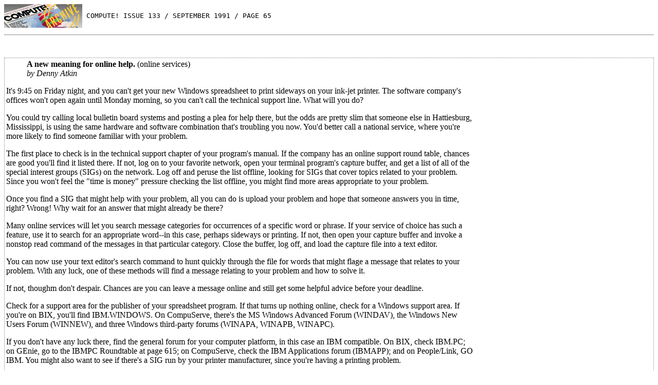

--- FILE ---
content_type: text/html; charset=UTF-8
request_url: https://www.atarimagazines.com/compute/issue133/65_A_new_meaning_for_on.php
body_size: 20043
content:
<HTML>
<HEAD>
<TITLE>A new meaning for online help</TITLE>
<META name="Author" content="Denny Atkin">
<META name="description" content="A new meaning for online help (online services). From Compute! Issue 133 / September 1991">
</HEAD>

<body text="#000000" bgcolor="#FFFFFF" link="#0000EE" vlink="#800080" alink="#FF0000"><PRE><a href=http://www.atarimagazines.com/compute/><img src="http://www.atarimagazines.com/ccmaicons/compute.gif" height="46" width="152" alt="Classic Computer Magazine Archive" align=center border="0"></a> COMPUTE! ISSUE 133 / SEPTEMBER 1991 / PAGE 65</PRE><hr>
<!DOCTYPE html PUBLIC "-//W3C//DTD XHTML 1.0 Transitional//EN">

<div name="topadholder" id="topadholder" style="display: block; min-width:800px; text-align:left;padding:25px 10px 10px 20px;line-height:9.5pt;clear:both;" ></div>
 <table style="zoom:1; min-width:800px;  border-width: 1px; border-spacing: 2px; border-style: dotted; border-color: gray; border-collapse: separate;">
<tr><td style="vertical-align:top; zoom:1; min-width:400px;">
<div id="main_article" name="main_article" style="zoom: 1; min-width:400px;">
<div id="spacer" style="width:400px;"></div>
<blockquote>
<p><b>A new meaning for online help.</b> 
(online services)

<BR><i>by Denny Atkin</i>
</blockquote>

<p>It's 9:45 on Friday night, and you can't get your new Windows spreadsheet to
print sideways on your ink-jet printer.  The software company's offices won't
open again until Monday morning, so you can't call the technical support line.
What will you do?

<p>You could try calling local bulletin board systems and posting a plea for help
there, but the odds are pretty slim that someone else in Hattiesburg,
Mississippi, is using the same hardware and software combination that's
troubling you now.  You'd better call a national service, where you're more
likely to find someone familiar with your problem.

<p>The first place to check is in the technical support chapter of your program's
manual.  If the company has an online support round table, chances are good
you'll find it listed there.  If not, log on to your favorite network, open
your terminal program's capture buffer, and get a list of all of the special
interest groups (SIGs) on the network.  Log off and peruse the list offline,
looking for SIGs that cover topics related to your problem.  Since you won't
feel the "time is money" pressure checking the list offline, you might find
more areas appropriate to your problem.

<p>Once you find a SIG that might help with your problem, all you can do is
upload your problem and hope that someone answers you in time, right?  Wrong! 
Why wait for an answer that might already be there?

<p>Many online services will let you search message categories for occurrences of
a specific word or phrase.  If your service of choice has such a feature, use
it to search for an appropriate word--in this case, perhaps sideways or
printing.  If not, then open your capture buffer and invoke a nonstop read
command of the messages in that particular category.  Close the buffer, log
off, and load the capture file into a text editor.

<p>You can now use your text editor's search command to hunt quickly through the
file for words that might flage a message that relates to your problem.  With
any luck, one of these methods will find a message relating to your problem
and how to solve it.

<p>If not, thoughm don't despair.  Chances are you can leave a message online and
still get some helpful advice before your deadline.

<p>Check for a support area for the publisher of your spreadsheet program.  If
that turns up nothing online, check for a Windows support area.  If you're on
BIX, you'll find IBM.WINDOWS.  On CompuServe, there's the MS Windows Advanced
Forum (WINDAV), the Windows New Users Forum (WINNEW), and three Windows
third-party forums (WINAPA, WINAPB, WINAPC).

<p>If you don't have any luck there, find the general forum for your computer
platform, in this case an IBM compatible.  On BIX, check IBM.PC; on GEnie, go
to the IBMPC Roundtable at page 615; on CompuServe, check the IBM Applications
forum (IBMAPP); and on People/Link, GO IBM.  You might also want to see if
there's a SIG run by your printer manufacturer, since you're having a printing
problem.

<p>Hooray!  You've found a topic discussing your spreadsheet program.  The next
thing to do is to compose a message describing your problem and asking for
help.  It's smart to leave messages in more than one area, in the hope that
more people will see your message and you'll be likelly to get an answer
faster.

<p>When you type your message, make sure you provide all the necessary details. 
Include your hardware configuration, DOS version, software versions, and any
TSRs or other applications you may be running at the time.  Explain exactly
what's happening when the problem occurs.  The more detail you provide, the
more likely someone will come up with a solution for your problem.

<p>If you post your message in more than one SIG, though, don't leave the same
long, detailed message in each one.  That would be costly to you and to the
people who have to read your message over and over again.  In the other areas,
post something along these lines: "I'm having problems printing to my Howitzer
BJ-220 printer using the Aileron for Windows spreadsheet.  If you think you
can help, please see message 42 in the Windows/Spreadsheets conference."

<p>You could ask that any helpful hints be sent via electronic mail, which would
be easier to check the next day, but then you'd be depriving others of
information that could potentially help them later.

<p>Next, you log off and go to bed.  The following morning you log on, and
someone has referred you to a new printer driver that you can download on that
service.  You grab the driver and install it, and your spreadsheet prints
beautifully.  Even if somebody didn't leave a solution to your problem,
chances are good that you'll find some hints that will help you isolate the
problem.

<p>The next time your work comes to a grinding halt due to a technical problem at
a weird hour, don't get ticked off; log on instead.

<p>Send comments and suggestions to DENNYA on BIX and GEnie, DENNY on Plink, or
75500,3602 on CIS.

<p>
<p>



</div>
</td><td style="width:330px; min-width:330px; vertical-align:top; zoom:1; ">
<div id="sideadplaceholder" style=" width:340px; min-width:340px;">

</div>
          
</td></tr></table>






<div style="display: none">

<![if !IE]>
<script type="text/javascript">
var adcountoffset=0;
var aheightoffset=0;
var aheightfactor=0;
</script>

<![endif]>
<!--[if IE]>
<script type="text/javascript">
var adcountoffset=0;
var aheightoffset=19;
var aheightfactor=0.023;
</script>
<![endif]-->

<script type="text/javascript">
			        
			            
                  var maxAds = 20; 
                  google_max_num_ads = 6;
                  var elementId = "main_article";
                     var col = document.getElementById(elementId);  // determining the height of column to adjust number of ads
              var article_height=parseInt(col.offsetHeight-aheightoffset-((col.offsetHeight-aheightoffset)*aheightfactor)); //compensate for IE

                if (col) // if defined, trying to calculate how many ads to show
                {
                    var article_height=col.offsetHeight-aheightoffset;
               
                    var adHeight = 80;
                    numberOfAds = Math.floor(article_height / adHeight);
                    numberOfAds = parseInt(numberOfAds);
                  
                    numberOfAds = ((numberOfAds+5+adcountoffset) >= maxAds) ? maxAds : (numberOfAds+5+adcountoffset); //limiting numberOfAds
                   
                    google_max_num_ads=(numberOfAds > google_max_num_ads) ? numberOfAds :  google_max_num_ads;
                    

                }
			            function google_ad_request_done(google_ads){
			                var s = '<div style="width:330px; text-align:left;padding:25px 10px 0px 10px; line-height:15pt;" >';
			                s += '<a href=\"' + google_info.feedback_url + '\" style="clear:both; margin-left:0px;margin-top:-15px;display:block;color:#666666;font-family:verdana,arial,sans-serif; text-decoration: none; font-weight:500; font-size:9pt;">Ads by Google</a><div>';
			                var i;
			                
			                if (google_ads.length == 0) {
			                    return;
			                }
			                if (google_ads[0].type == "flash") {
			                    s += '<object classid="clsid:D27CDB6E-AE6D-11cf-96B8-444553540000"' +
			                    ' codebase="http://download.macromedia.com/pub/shockwave/cabs/flash/swflash.cab#version=6,0,0,0" WIDTH="' +
			                    google_ad.image_width +
			                    '" HEIGHT="' +
			                    google_ad.image_height +
			                    '"> <PARAM NAME="movie" VALUE="' +
			                    google_ad.image_url +
			                    '">' +
			                    '<PARAM NAME="quality" VALUE="high">' +
			                    '<PARAM NAME="AllowScriptAccess" VALUE="never">' +
			                    '<EMBED src="' +
			                    google_ad.image_url +
			                    '" WIDTH="' +
			                    google_ad.image_width +
			                    '" HEIGHT="' +
			                    google_ad.image_height +
			                    '" TYPE="application/x-shockwave-flash"' +
			                    ' AllowScriptAccess="never" ' +
			                    ' PLUGINSPAGE="http://www.macromedia.com/go/getflashplayer"></EMBED></OBJECT>';
			                                    if(document.getElementById('topadholder')) {
                                           document.getElementById('topadholder').innerHTML = s;
                                          }
			                    
			                }
			                else 
			                    if (google_ads[0].type == "image") {
			                    
			                        s += '<a href="' +
			                        google_ads[0].url +
			                        '" target="_top" title="go to ' +
			                        google_ads[0].visible_url +
			                        '" onmouseout="window.status=\'\'" onmouseover="window.status=\'go to ' +
			                        google_ads[0].visible_url +
			                        '\';return true"><img border="0" src="' +
			                        google_ads[0].image_url +
			                        '"width="' +
			                        google_ads[0].image_width +
			                        '"height="' +
			                        google_ads[0].image_height +
			                        '"></a>';
			        			              if(document.getElementById('topadholder')) {
                                           document.getElementById('topadholder').innerHTML = s;
                                  }
			                        
			                    }
			                    else 
			                        if (google_ads[0].type == "html") {
			                            s += google_ads[0].snippet;

			                            			  if(document.getElementById('topadholder')) {
                                           document.getElementById('topadholder').innerHTML = s;
                                          }
			                        }
			                        else {
                                if (google_ads.length == 1) {
			                                s += '<a style="line-height:18pt; letter-spacing: 2px; color:blue;font-family:verdana,arial,sans-serif;" href="' +
			                                google_ads[0].url +
			                                '" onmouseout="window.status=\'\'" onmouseover="window.status=\'go to ' +
			                                google_ads[0].visible_url +
			                                '\';return true"> <span style="font-size:18pt;font-weight:bold;"> ' +
			                                google_ads[0].line1 +
			                                '</span></a> <span style="line-height:18pt; letter-spacing: 2px; text-decoration:none;color:#0e0e0e;font-family:verdana,arial,sans-serif;font-size:14pt;font-weight:400;">&nbsp;-&nbsp;' +
			                                google_ads[0].line2 +
			                                '&nbsp;' +
			                                google_ads[0].line3 +
			                                '</span><br /><span><a style="color:blue;letter-spacing: 1.5px;font-size:13pt;font-weight:400;text-decoration:none;font-family:verdana,arial,sans-serif;" href="' +
			                                google_ads[0].url +
			                                '" onmouseout="window.status=\'\'" onmouseover="window.status=\'go to ' +
			                                google_ads[0].visible_url +
			                                '\';return true">' +
			                                google_ads[0].visible_url +
			                                '</span></a><br>';
			                                    if(document.getElementById('topadholder')) {
                                           document.getElementById('topadholder').innerHTML = s;
                                          }
			                                
			                            }
			                            else
			                            {
			                            if (google_ads.length > 1) {
			                              var s1 = '<div style="display: block; min-width:800px; text-align:left;padding:25px 10px 10px 20px;line-height:9.5pt;clear:both;" >';
                                  s1 += '<a href=\"' + google_info.feedback_url + '\" style="clear:both;margin-left:0px;margin-top:-15px;position:absolute;display:block;color:#666666;font-family:verdana,arial,sans-serif; text-decoration: none; font-weight:500; font-size:9pt;">Ads by Google</a><div>';
			           
			                                for (i = 0; i < 5; ++i) {
                                          s1 += '<div style="display: block; margin-right:2px;">';
			                                    s1 += '<a style="letter-spacing: 1.5px;color:blue;font-family:verdana,arial,sans-serif;font-size:10pt;font-weight:bold;" href="' +
			                                    google_ads[i].url +
			                                    '" onmouseout="window.status=\'\'" onmouseover="window.status=\'go to ' +
			                                    google_ads[i].visible_url +
			                                    '\';return true">' +
			                                    google_ads[i].line1 +
			                                    '</a> <span style="text-decoration:none;letter-spacing: 1.5px;color:#0e0e0e;font-family:verdana,arial,sans-serif;font-size:10pt;font-weight:400;">' +
			                                    google_ads[i].line2 +
                                          '&nbsp;' +
			                                    google_ads[i].line3 +
			                                    '</span> <span><a style="line-height:normal;color:blue;letter-spacing: 1.2px;font-size:9pt;font-weight:400;text-decoration:none;font-family:verdana,arial,sans-serif;" href="' +
			                                    google_ads[i].url +
			                                    '" onmouseout="window.status=\'\'" onmouseover="window.status=\'go to ' +
			                                    google_ads[i].visible_url +
			                                    '\';return true">' +
			                                    google_ads[i].visible_url +
			                                    '</span></a>';
			                                    s1 += "</div><br />"
			                                     
			                                }
                                     
                                       if(document.getElementById('topadholder')) {
                                           document.getElementById('topadholder').innerHTML = s1;
                                          }
                                          if (google_ads.length>5)
                                          {
                                          s2=s;
                                  
                                         for (i = 5; i < google_ads.length; ++i) {
                                         
			                                    s2 += '<div style="margin-right:2px;">';
			                                    s2 += '<a style="color:blue;font-family:courier new,verdana;font-size:12pt;font-weight:bold;" href="' +
			                                    google_ads[i].url +
			                                    '" onmouseout="window.status=\'\'" onmouseover="window.status=\'go to ' +
			                                    google_ads[i].visible_url +
			                                    '\';return true">' +
			                                    google_ads[i].line1 +
			                                    '</a><br /><span style="text-decoration:none;letter-spacing: 1.5px;color:#0e0e0e;font-family:verdana,arial,sans-serif;font-size:10pt;font-weight:400;">' +
			                                    google_ads[i].line2 +
                                          '&nbsp;' +
			                                    google_ads[i].line3 +
			                                    '</span> <span><a style="line-height:normal;color:blue;letter-spacing: 1.2px;font-size:9pt;font-weight:400;text-decoration:none;font-family:verdana,arial,sans-serif;" href="' +
			                                    google_ads[i].url +
			                                    '" onmouseout="window.status=\'\'" onmouseover="window.status=\'go to ' +
			                                    google_ads[i].visible_url +
			                                    '\';return true">' +
			                                    google_ads[i].visible_url +
			                                    '</span></a><br /><br />';
			                                    s2 += "</div>";
			                
			                                     
			                                }
                                  
		                                       if(document.getElementById('sideadplaceholder')) {
                                           document.getElementById('sideadplaceholder').innerHTML = s2;
                                          }
                                        }
			                               }
			                            }
			                        }
			            
			                
			                return;
			            }
			            google_ad_output = 'js';
                  google_feedback = 'on';
                  google_ad_client = "pub-0754410284344153";
                  google_alternate_color = "FFFFFF";
                  google_ad_channel ="1234567886";
                  google_ad_type = "text";
                  google_color_border = "FFFFFF";
                  google_color_bg = "FFFFFF";
                  google_color_link = "0000EE";
                  google_color_url = "0000EE";
                  google_color_text = "000000";
			                

			            
			        </script>
			            </script>
  </div>

<HR><UL><li><a href="javascript:history.back()">Back to previous page</a>
<li><a target="_blank" href="http://archive.org/details/1991-09-compute-magazine/Compute_Issue_133_1991_Sep/page/65/mode/2up">See this article as it appeared in the magazine</a></li>
<li><a href="http://www.atarimagazines.com/compute/index/?issue=issue133">View this issue's table of contents</a>
</UL>
</BODY>
</HTML>
<center>

<script type="text/javascript"><!--
google_ad_client = "pub-0754410284344153";
google_alternate_color = "FFFFFF";
google_ad_width = 728;
google_ad_height = 15;
google_ad_format = "728x15_0ads_al_s";
google_ad_channel = "1234567883";
google_color_border = "FFFFFF";
google_color_bg = "FFFFFF";
google_color_link = "0000FF";
google_color_text = "000000";
google_color_url = "666666";
//-->
</script>
</center>

